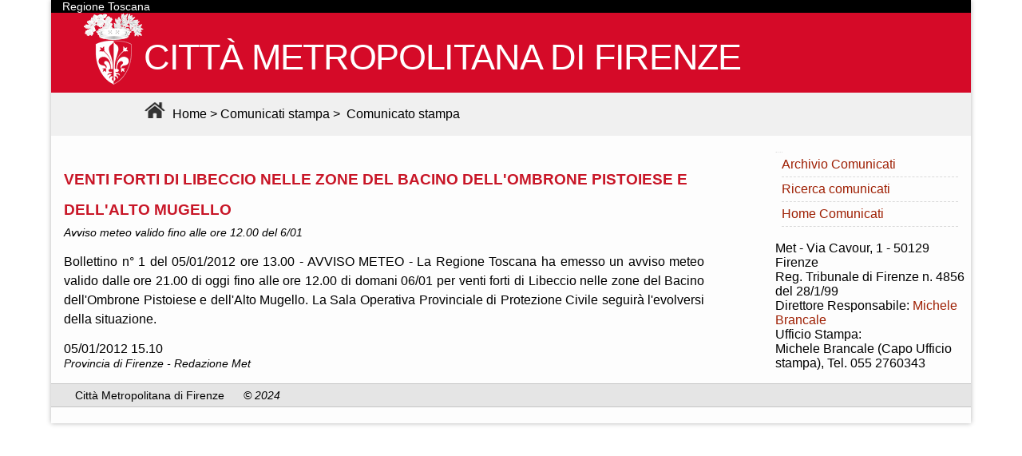

--- FILE ---
content_type: text/html
request_url: http://met.cittametropolitana.fi.it/comunicati/comunicato.asp?id=107329
body_size: 7092
content:

<!doctype html>
<html lang="it"  xmlns:fb="http://www.facebook.com/2008/fbml" xmlns:og="http://opengraphprotocol.org/schema/">
<head>
<meta http-equiv="Content-Type" content="text/html; charset=iso-8859-1" />
<meta http-equiv="Content-Language" content="it" />
<link rel="start" href="http://met.cittametropolitana.fi.it"/>
<title>Citt&agrave; Metropolitana di Firenze - Archivio comunicati stampa</title>
<meta name="Keywords" content="Met, Citt&agrave; Metropolitana, Firenze, Citt&agrave; Metropolitana di Firenze, Sito Ufficiale, comunicati stampa, stampa, comunicati, notizie" />
<meta name="Description" content="Sito ufficiale della Citt&agrave; Metropolitana di Firenze. Comunicati Stampa" />

<link rel="stylesheet" type="text/css" href="http://server-nt.provincia.fi.it/conoscenza/css/headerp.css" media="all" />
<link rel="stylesheet" type="text/css" href="http://server-nt.provincia.fi.it/conoscenza/css/conoscenza.css" media="all" />
<!--<link href="https://fonts.googleapis.com/css?family=Titillium+Web" rel="stylesheet"> -->
<style>
@font-face {
font-family: Titillium Web;
src: url(/fonts/TitilliumWeb-Regular.ttf);
}
html{ margin: 0px;  padding:0;   font-size: 100%;}

body{margin:0px; /*font: Georgia, "Times New Roman", Times, serif;*/font-family: 'Titillium Web', sans-serif;  padding:0;}
/*#testata {background: url(http://server-nt.provincia.fi.it/conoscenza/img/sfondoM3.jpg) no-repeat scroll top;	}*/
#testata{background:#D50A28;url(../images/Logo-BN90.png) no-repeat scroll top;}
		@media (max-width: 767px) {
			#testata {
				background-size: 768px auto;
			}
		}
		@media (max-width: 359px) {
			#testata {
				background-size: 360px auto;
			}
		}
#testata .home-link {
    color: #141412;    display: block;  margin: 0px auto;  max-width: 1080px;   /*min-height: 190px; */ height: 100px; overflow: hidden;  padding: 0px 20px 20px 30px;  text-decoration: none; width: 100%;
}
/*.site-title {
    text-transform: uppercase; font-size: 50px;font-weight: 700; letter-spacing: -0.03em;text-shadow: 2px 2px 6px #E0E0E0; font-family: "PT Sans",sans-serif; padding: 58px 0px 10px 15px;}
h1 { font-size: 48px; margin: 33px 0px;}*/
.site-title {font-family: 'Titillium Web', sans-serif; text-transform: uppercase; font-size: 2.8rem;font-weight: 500; letter-spacing: -0.03em; padding: 0px 0px 10px 15px; color:#FFF;}
#wrapper {    position: relative;  max-width: 1152px;  margin: 0px auto; box-shadow: 0px 0px 6px #B4B4B4; background: none repeat scroll 0% 0% #FDFDFD; overflow: hidden;}

#briciola { background-color: #F0F0F0;  margin: 0px auto;  max-width: 1600px;   width: 100%;
    min-height: 40px; margin:-20px /*0px*/ auto 20px auto; padding: .15em 0 .7em 7.0em; vertical-align:middle;
}
#briciola a:link{color:#000;  text-decoration:none;}
#briciola a:visited{color:#000;  text-decoration:none;}
#briciola a:hover{color:#fff; background-color:#000; text-decoration:none;}
#briciola img{padding:10px 5px 0px; height:}

.titCM{color:#141412;font-size:120%;text-shadow: 2px 2px 6px #E0E0E0;
    font-family: "PT Sans",sans-serif;}

a:link{color:#bc1625; text-decoration:none;}
a:visited{color:#bc1625; text-decoration:none;}
a:hover{text-decoration:underline;}

.titolodx {color: #333; background: #fdfdfd; font-family: "PT Sans", sans-serif;  margin: 0; font-size: .813px;    font-weight: bold; letter-spacing: 1px; text-transform: uppercase;}

#comunicati { width: 69.65%;float: left;padding-left:1em; }

#comunicati ul{list-style: none;}
#comunicati li{margin:.5em 0 1em 0;border-bottom: #d9d9d9 1px dashed;line-height:1.5em;}
#comunicati em{font-size: 90%;}
#sidebar {   width: 20.58%;float: right; margin:0 .5em 0 0;}
#sidebar a:link, a:visited{color: #9e1f03; text-decoration:none;}
#sidebar a:hover{color: #1E4052;    text-decoration: underline;    background: #FFFFFF;}
#sidebar li { margin: 0;border-bottom: #d9d9d9 1px dashed; line-height: 30px;}
#sidebar a:hover{color: #1E4052;    text-decoration: underline;    background: #FFFFFF;}
#sidebar ul {margin:0 .5em 0 -2em;    list-style: none;}
#footer {font-size: 90%; line-height: 28px; margin-bottom: 20px; width: 100%; clear: both; margin-top: 0;}
#footer p {height: auto !important; min-height: 28px; padding: 0 0 0 30px; background-color: #E5E5E5;border-bottom: solid 1px #c5c5c5;border-top: solid 1px #c5c5c5;}
#regione{ background-color:#000; color:#FFF; height:1.2; font-size:90%; padding-left:1em;font-family: 'Titillium Web', sans-serif;}
</style>

<style type="text/css" media="all">
<!--
@import url("nuovi.css");
-->
</style>
</head>
<body>

<div id="wrapper">

<!-- testata -->
<!-- <div id="testata">
<a class="home-link" rel="home" title="Città Metropolitana di Firenze" href="http://www.cittametropolitana.fi.it/">
    <h1 class="site-title">Città Metropolitana di Firenze</h1></a> -->
<div id="testata">
<div id="regione">Regione Toscana</div>
<a class="home-link" rel="home" title="Città Metropolitana di Firenze" href="http://www.cittametropolitana.fi.it/"><img src="../images/Logo-BN90.png" alt ="Città Metropolitana di Firenze" style="border:0; float:left; " />
    <h1 class="site-title">CITT&Agrave; METROPOLITANA DI FIRENZE</h1></a>
	<div id="briciola"><a href="http://www.cittametropolitana.fi.it/"><img src="img/home.png" alt ="Home" style="border:0; " />&nbsp;Home</a>&nbsp;&gt;&nbsp;<a href="d.asp" >Comunicati stampa</a>&nbsp;&gt;&nbsp;
	<span class="pagina">Comunicato stampa</span>	&nbsp;
</div>
</div>
<!-- fine testata -->
<section id="comunicati">
 <p><p><strong style='color:#c81627; font-size:120%; line-height:2em;'>VENTI FORTI DI LIBECCIO NELLE ZONE DEL BACINO DELL'OMBRONE PISTOIESE E DELL'ALTO MUGELLO</strong><br><em>Avviso meteo valido fino alle ore 12.00 del 6/01</em></p><p align='justify' style='line-height:1.5em;'>Bollettino n&#176; 1 del 05/01/2012 ore 13.00 - AVVISO METEO - La Regione Toscana ha emesso un avviso meteo valido dalle ore 21.00 di oggi fino alle ore 12.00 di domani 06/01 per venti forti di Libeccio nelle zone del Bacino dell'Ombrone Pistoiese e dell'Alto Mugello. La Sala Operativa Provinciale di Protezione Civile seguir&#224; l'evolversi della situazione. </p><div id='bloccoImmaginiExtra'></div>05/01/2012 15.10<br><em>Provincia di Firenze - Redazione Met</em><p></p>    
</p>
      
 


</section>
<section id="sidebar">
<div class="titolodx"> Indice </div>
<ul>
<li><a href="archivio.asp" > Archivio Comunicati </a></li>
<li><a href="ricerca.asp" > Ricerca comunicati</a></li>
<li><a href="d.asp" >Home Comunicati</a></li>
</ul>
<br>                <span class="tiny">
	  Met - Via Cavour, 1 - 50129 Firenze<br />
	  Reg. Tribunale di Firenze n. 4856 del 28/1/99<br>
	  Direttore Responsabile: <a href="mailto:michele.brancale@cittametropolitana.fi.it">Michele Brancale</a><br>
          
Ufficio Stampa:<br>
	Michele Brancale (Capo Ufficio stampa), Tel. 055 2760343
</section>
<div id="footer"><p>Citt&agrave; Metropolitana di Firenze<em><em> &copy; 2024</em></p></div>
</div>

</body>

</html>



--- FILE ---
content_type: text/css
request_url: http://met.cittametropolitana.fi.it/comunicati/nuovi.css
body_size: 1905
content:
@charset "utf-8";
/* CSS Document */

.boxbs1a{background-color:#e5e5e5; color:#c81627;}
div.boxa{text-align:left;
background-color: #e5e5e5;
  margin: 4px;
  border: 1px solid #CC0033; 
  overflow: hidden; }
div .box-title{
font-weight: bold;
  vertical-align: middle;
  text-decoration: none;
  background-color: #c81627;
  border-bottom: 1px solid #cc0033;
  color: #e5e5e5;
  font-size: 110%;   
  overflow: hidden;
  text-align: center;
  padding: 0px;  
}
div.box-data {
  overflow: hidden;
  background-color: #e5e5e5;
  color: #333333;
  padding: 5px;
  font-size: small;  
  font-weight: normal;
  text-align:left;
}
 td{text-align:left;}
 
 .linkG a:link {color: #333333; text-decoration: none;  background-color: transparent; text-align:left; padding-left:-1em;} 
.linkG a:visited {color:#222; text-decoration: none; background-color: transparent;text-align:left; padding-left:-1em;} 
.linkG a:hover {color: #222; text-decoration: underline overline; background-color: #FFFFFe;text-align:left;padding-left:-1em;} 
hr {
    height: 1px;
    border-style: solid;
    color: #ccc;
    padding: 2px;
}
.menusx {
	font-size: small; 
	font-weight: normal;  
	color: #000099; 
	/*font-family: Verdana, Arial, Helvetica, sans-serif; */
	background-color: #f3f3f3; border-bottom:1px solid #d5d5d5;
	border-top:1px solid #d5d5d5;
	text-decoration: none}

.c30r {float: right;margin-left: -5px;width: 30%;}
	#footer {font-size:90%;line-height:1.8rem;margin-bottom:20px;}
	#footer p {	height:auto !important;
		height:1.75rem;
		min-height:1.75rem;
		padding:0 0 0 30px;
		/*background: url('img/logo-footer.png') no-repeat 0 0;*/	behavior: url(js/iepngfix.htc);
	}
	#footer em {padding:0 10px;}
	#footer .c50r {text-align:right;}
	#footer ul {list-style-type:none;}
	#footer ul li {float:right;margin:0 10px;}
	#footer a {color:#000;text-decoration:none;}
	#footer a:hover {text-decoration:underline;}



